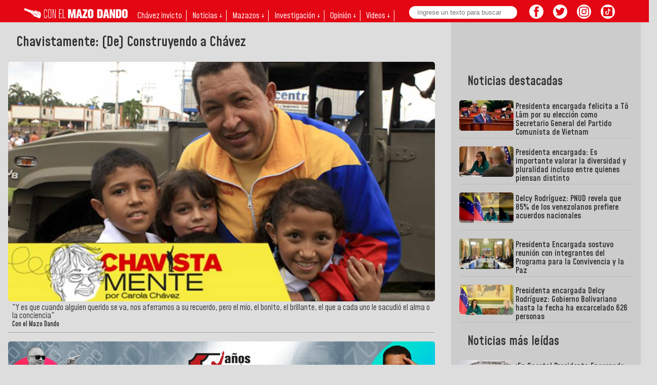

--- FILE ---
content_type: text/html; charset=UTF-8
request_url: https://mazo4f.com/chavistamente-de-construyendo-a-chavez
body_size: 20297
content:
<!doctype html>
<html lang="es" xml:lang="es" xmlns="http://www.w3.org/1999/xhtml">
  <head>
    <meta charset="utf-8">
    <meta name="viewport" content="width=device-width">
    <meta name="description" content="Esta semana celebramos a Chávez en voz alta porque fue su cumpleaños.
 Digo en voz alta porque nosotros celebramos a Chávez todos los días sin hacer mucho a">
    <link rel="preload" as="script" href="https://cdn.ampproject.org/v0.js">
    <link rel="preconnect dns-prefetch" href="https://fonts.gstatic.com/" crossorigin>
    <script async src="https://cdn.ampproject.org/v0.js"></script>
    <!-- Import other AMP Extensions here -->
    <script async custom-element="amp-analytics" src="https://cdn.ampproject.org/v0/amp-analytics-0.1.js"></script>
    <link href="https://fonts.googleapis.com/css?family=Mohave&display=swap" rel="stylesheet">
    <link href="https://fonts.googleapis.com/css?family=Mohave:600&display=swap" rel="stylesheet">

    <script async custom-element="amp-social-share" src="https://cdn.ampproject.org/v0/amp-social-share-0.1.js"></script>
    <script async custom-element="amp-twitter" src="https://cdn.ampproject.org/v0/amp-twitter-0.1.js"></script>
    <script async custom-element="amp-youtube" src="https://cdn.ampproject.org/v0/amp-youtube-0.1.js"></script>
    <script async custom-element="amp-instagram" src="https://cdn.ampproject.org/v0/amp-instagram-0.1.js"></script>
    <script async custom-element="amp-form" src="https://cdn.ampproject.org/v0/amp-form-0.1.js"></script>
    <script async custom-element="amp-mega-menu" src="https://cdn.ampproject.org/v0/amp-mega-menu-0.1.js"></script>
    

    <link rel="amphtml" href="https://amp.mazo4f.com/chavistamente-de-construyendo-a-chavez">

    <link rel="alternate" type="application/atom+xml" title="News" href="https://rss.mazo4f.com/">

    <title>Chavistamente: (De) Construyendo a Chávez</title>

    <style amp-custom>
  body,h1{font-family:'Mohave',sans-serif;background-color: #ddd;color: #333;}
  h1,h2,h3,h4,h5,h6{font-weight:600;padding:0 1rem;}
  figure{margin: 0;}
  figcaption{line-height: 1rem;padding:.25rem .5rem 0 .5rem;}
  h1{font-size: 1.7rem;line-height: 2rem;}
  #newsbody{font-size: 1.1rem;line-height: 1.4rem;overflow-x: hidden;overflow-y: hidden;padding-left: .5rem;padding-right: .5rem;}
  #newsbody img, #newsbody p, #newsbody div, #newsbody span{max-width: 100%;}
  .degrade{background-color: #e30613;border-radius: 0.3rem; }
  header{width: 100%; max-width: 1600px;margin: 0 auto;}
  main{width: 100%; max-width: 1600px;margin: 0 auto;}
  header amp-mega-menu nav{background: #e30613;padding-bottom: .4rem;}
  header amp-mega-menu li{color: #fff;padding-left: .5rem;padding-right: .5rem;font-size: 1rem;}
  header amp-mega-menu li a{color: #fff;}
  header amp-mega-menu li:hover{color: yellow}
  header amp-mega-menu li:hover a{color: yellow}
  header amp-mega-menu li:hover li a{color: #e30613}
  header amp-mega-menu .linea{border-right: 1px solid #fff;}
  header amp-mega-menu li li{text-align: center;padding-top: .3rem;}
  header amp-mega-menu li li a{color: #e30613;}
  header amp-mega-menu fieldset{border: none;padding: 0;}
  header amp-mega-menu input{margin: 0;border: none;border-radius: 20px;padding: 0.3rem;width: 12rem;padding-left: 1rem;position: absolute;top: 0.75rem;}
  header .i-amphtml-mega-menu-content{max-width: 510px;left: 280px;}
  header .i-amphtml-mega-menu-content ul{padding-right: 40px;}
  .contenedor{display: grid;grid-template-columns: 50% 50%;}
  .contenedorg{display: grid;grid-template-columns: 60% 40%;padding-right: 1rem;padding-left: 1rem;padding-bottom: 1rem;}
  .contenedor4{display: grid;grid-template-columns: 25% 25% 25% 25%;}
  .contenedor6{display: grid;grid-template-columns: 16.6% 16.6% 16.6% 16.6% 16.6% 16.6%;}
  .contenedor3{display: grid;grid-template-columns: 33% 33% 34%;}
  .contenedord{display: grid;grid-template-columns: 75% 25%;padding-right: 1rem;padding-left: 1rem;}
  .contenedordb{display: grid;grid-template-columns: 70% 30%;padding-right: 1rem;padding-left: 1rem;}
  .columna{display: contents;}
  .fondoscurito{background-color: #ccc;}
  .fondoscuritocat{background-color: #ccc;padding-left: 1rem; padding-right: 1rem;}
  .pr .figcat{margin-left: 1rem;}
  .pl .figcat{margin-right: 1rem;margin-bottom: 1rem;}
  .pb{margin-bottom: 1rem;}
  .pba{margin-top: 2rem;margin-bottom: 2rem;}
  .pa .figcat{margin: 1rem;}
  .figcat figcaption{font-size: 1.5rem;line-height: 1.6rem;font-weight: 600;padding-top: 0.7rem;color: #333;text-decoration: none;}
  .pr .figcat figcaption, .pl .figcat figcaption{font-size: 1rem;line-height: normal;font-weight: 600;padding-left: 0;padding-right: 0;}
  .pa .figcat figcaption{font-size: 1.2rem;}
  .figcat .date{padding-top: 0; margin-left: -0.5rem;}
  .recordar{padding: .5rem;}
  .recordar figcaption{font-size: 1rem; line-height: 1.1rem;}
  .pr .figcat .date, .pl .figcat .date{padding-top: 0; margin-left: 0;margin-top: -0.2rem;}
  .figcat figcaption small{padding-left: 0.5rem;padding-right: 0.5rem;color: #fff;}
  .barra{margin-top: 1rem;}
  .franjavid{background-color: #fff;margin-bottom: 1rem;}
  .franjavid div, .franjavida div, .tiras div{padding-left: 1rem;padding-right: 1rem;padding-bottom: 1rem;}
  .franjavid h4, .franjavida h4{padding: 0;margin-block-end: 1rem;margin-block-start: 1rem;}
  a{text-decoration: none;}
  .smallnew{border-bottom: 1px solid #bbb;}
  .smallnew amp-img{float: left;}
  .smallnew p{padding: 0.25rem;padding-inline-end: 0.5rem;color: #333; height: 66px; overflow-y: hidden;line-height: 1.1rem;margin-bottom: 0;font-weight: 600;}
  .principal{padding-bottom: 1rem;}
  .notderecha{display: flex; padding-left: 2rem; padding-bottom: 1rem;}
  .notderecha .smallnew{padding-bottom: .5rem;}
  .notderecha .smallnew small{padding-left: 0.5rem;padding-right: 0.5rem;color: #fff;font-size: 1rem;}
  .notderecha .smallnew p{font-size: 1.1rem;margin-top: 0;height: auto;}
  article{padding-right: 2rem;}
  aside{padding-top: 5rem;padding-left: 1rem;padding-right: 1rem;}
  footer{padding: .5rem;margin-top: 2rem; width: 100%; max-width: 1600px;margin: 0 auto;border-radius: 0 !important;}
  footer h2{color: #fff;}
  footer p{color: #eee;font-size: .8rem;padding-left: 1rem;padding-right: 1rem;}
  footer .centro {text-align: center;}
  footer .derecha {text-align: right;}
  footer .derecha span{color: #fff; vertical-align: top; font-size: 0.6rem;}
  footer p strong{font-size: .9rem;}
  footer button{padding: 0.3rem; color: #e30613; text-transform: uppercase; border: none; border-radius: 20px;background-color: #fff;margin-bottom: 1rem;}
  .page{color: #fff;padding: .5rem;margin: 1rem;background-color: #e30613; border: none;border-radius: 40px;font-weight:600;}
  .transparent{border: none;background-color: transparent;}
  .right{float: right;display: block;margin: .5rem .25rem;}
  .logo{margin-top: 0.75rem;margin-left: 0.5rem;}
  amp-social-share, .btnrrss{border-radius: 20px; background-size: 30px;margin: .25rem;}
  amp-social-share[type="twitter"], .btntw, .sustw {background-color: #fff; background-image: url("data:image/svg+xml;charset=utf-8,%3Csvg xmlns='http://www.w3.org/2000/svg' width='400' height='400'%3E%3Cg fill='none' fill-rule='evenodd'%3E%3Cpath d='M0 0h400v400H0z'/%3E%3Cpath fill='%23e30613' fill-rule='nonzero' d='M153.6 301.6c94.4 0 146-78.2 146-146 0-2.2 0-4.4-.2-6.6a104.4 104.4 0 0 0 25.6-26.5 102.4 102.4 0 0 1-29.5 8 51.5 51.5 0 0 0 22.6-28.3 102.8 102.8 0 0 1-32.6 12.4 51.3 51.3 0 0 0-87.4 46.8 145.6 145.6 0 0 1-105.7-53.6 51.3 51.3 0 0 0 15.9 68.5 51 51 0 0 1-23.3-6.4v.6a51.3 51.3 0 0 0 41.1 50.3 51.2 51.2 0 0 1-23.1.9 51.4 51.4 0 0 0 48 35.6 103 103 0 0 1-63.8 22 104.4 104.4 0 0 1-12.2-.7 145.2 145.2 0 0 0 78.6 23'/%3E%3C/g%3E%3C/svg%3E");}
  amp-social-share[type="facebook"], .btnfb, .susfb {background-color: #fff; background-image: url("data:image/svg+xml;charset=utf-8,%3Csvg xmlns='http://www.w3.org/2000/svg' viewBox='0 0 512 512'%3E%3Cpath fill='%23e30613' d='M212 197h-37v60h37v176h70V257h50l5-60h-55v-33c0-14 3-20 17-20h38V83h-49c-52 0-76 23-76 67v47z'/%3E%3C/svg%3E");}
  amp-social-share[type="email"] {background-color: #fff; background-image:url("data:image/svg+xml;charset=utf-8,%3Csvg xmlns='http://www.w3.org/2000/svg' viewBox='0 0 512 512'%3E%3Cpath fill='%23e30613' d='M101 142v229h310V142H101zm275 26-120 91-120-91h240zm-248 26 64 49-64 64V194zm0 150 85-85 43 33 43-33 85 85H128zm256-36-64-65 64-49v114z'/%3E%3C/svg%3E");}
  amp-social-share[type="system"] {background-color: #fff; background-image: url("data:image/svg+xml,%3Csvg xmlns='http://www.w3.org/2000/svg' width='24' height='24' fill='%23e30613'%3E%3Cpath fill='none' d='M0 0h24v24H0z'/%3E%3Cpath d='M18 16.08c-.76 0-1.44.3-1.96.77L8.91 12.7c.05-.23.09-.46.09-.7s-.04-.47-.09-.7l7.05-4.11A2.99 2.99 0 0 0 21 5a3 3 0 1 0-5.91.7L8.04 9.81A2.99 2.99 0 0 0 3 12a3 3 0 0 0 5.04 2.19l7.12 4.16A2.92 2.92 0 1 0 18 16.08z'/%3E%3C/svg%3E");}
  amp-social-share[type="linkedin"] {background-color: #fff; background-image:url("data:image/svg+xml;charset=utf-8,%3Csvg xmlns='http://www.w3.org/2000/svg' viewBox='0 0 512 512'%3E%3Cpath fill='%23e30613' d='M186.4 142.4c0 19-15.3 34.5-34.2 34.5-18.9 0-34.2-15.4-34.2-34.5 0-19 15.3-34.5 34.2-34.5 18.9 0 34.2 15.5 34.2 34.5zm-5 58.9h-57.8v186.8h57.8V201.3zm92.4 0h-55.4v186.8h55.4v-98c0-26.3 12.1-41.9 35.2-41.9 21.3 0 31.5 15 31.5 41.9v98H398V269.8c0-50-28.3-74.2-68-74.2-39.6 0-56.3 30.9-56.3 30.9v-25.2h.1z'/%3E%3C/svg%3E");}
  amp-social-share[type="pinterest"] {background-color: #fff; background-image:url("data:image/svg+xml;charset=utf-8,%3Csvg xmlns='http://www.w3.org/2000/svg' viewBox='0 0 512 512'%3E%3Cpath fill='%23e30613' d='M267 77c-101 0-151 71-151 131 0 36 14 69 43 81 5 2 9 0 11-6l4-16c1-6 1-8-3-12-8-10-14-23-14-42 0-53 40-101 104-101 57 0 88 35 88 81 0 61-27 112-67 112-22 0-39-18-33-40 6-27 18-56 18-75 0-17-9-32-28-32-23 0-41 24-41 55 0 20 7 33 7 33l-27 115c-9 34-2 76-1 80 0 3 4 3 5 1 2-2 29-35 38-69l15-58c7 14 29 27 51 27 68 0 114-62 114-145 0-62-53-120-133-120z'/%3E%3C/svg%3E");}
  amp-social-share[type="whatsapp"] {background-color: #fff; background-image:url("data:image/svg+xml;charset=utf-8,%3Csvg xmlns='http://www.w3.org/2000/svg' width='46' height='46'%3E%3Cpath fill='%23e30613' d='M35.4 10.4a18.27 18.27 0 0 0-31.2 13c0 3.2.9 6.3 2.4 9.1L4 42l9.7-2.5c2.7 1.5 5.7 2.2 8.7 2.2a18.4 18.4 0 0 0 13-31.3zM22.5 38.6c-2.7 0-5.4-.7-7.7-2.1l-.6-.3-5.8 1.5L9.9 32l-.4-.6c-4.4-7.1-2.3-16.5 4.9-20.9 7.2-4.4 16.5-2.3 20.9 4.9 4.4 7.2 2.3 16.5-4.9 20.9-2.3 1.5-5.1 2.3-7.9 2.3zm8.8-11.1-1.1-.5s-1.6-.7-2.6-1.2c-.1 0-.2-.1-.3-.1-.3 0-.5.1-.7.2l-1.5 1.7c-.1.2-.3.3-.5.3h-.1c-.1 0-.3-.1-.4-.2l-.5-.2c-1.1-.5-2.1-1.1-2.9-1.9-.2-.2-.5-.4-.7-.6-.7-.7-1.4-1.5-1.9-2.4l-.1-.2c-.1-.1-.1-.2-.2-.4 0-.2 0-.4.1-.5 0 0 .4-.5.7-.8.2-.2.3-.5.5-.7.2-.3.3-.7.2-1-.1-.5-1.3-3.2-1.6-3.8-.2-.3-.4-.4-.7-.5h-1.1c-.2 0-.4.1-.6.1l-.1.1c-.2.1-.4.3-.6.4-.2.2-.3.4-.5.6a5.1 5.1 0 0 0-.6 5.4l.1.3c.9 1.9 2.1 3.6 3.7 5.1l.4.4c.3.3.6.5.8.8 2.1 1.8 4.5 3.1 7.2 3.8.3.1.7.1 1 .2h1c.5 0 1.1-.2 1.5-.4.3-.2.5-.2.7-.4l.2-.2c.2-.2.4-.3.6-.5.2-.2.4-.4.5-.6.2-.4.3-.9.4-1.4v-.7s-.1-.1-.3-.2z'/%3E%3C/svg%3E");}
  amp-social-share[type="line"] {background-color: #fff; background-image:url("data:image/svg+xml;charset=utf-8,%3Csvg xmlns='http://www.w3.org/2000/svg' viewBox='0 0 512 512'%3E%3Cpath fill='%23e30613' d='M443 233c0-84-84-152-188-152S67 149 67 233c0 76 67 139 157 151 7 1 15 4 17 9s1 12 1 17l-3 16c-1 5-4 19 16 10s108-63 148-109c27-30 40-60 40-94zm-254 45a4 4 0 0 1-4 4h-53a4 4 0 0 1-2-1 4 4 0 0 1-1-3v-82a4 4 0 0 1 4-3h13a4 4 0 0 1 3 3v65h36a4 4 0 0 1 4 4zm32 0a4 4 0 0 1-4 4h-13a4 4 0 0 1-4-4v-82a4 4 0 0 1 4-3h13a4 4 0 0 1 4 3zm90 0a4 4 0 0 1-3 4h-13a4 4 0 0 1-1 0h-1v-1a3 3 0 0 1-1-1l-38-50v48a4 4 0 0 1-4 4h-13a4 4 0 0 1-4-4v-82a4 4 0 0 1 4-3h16v1l38 51v-49a4 4 0 0 1 4-3h13a4 4 0 0 1 3 3zm73-69a4 4 0 0 1-3 4h-36v14h36a4 4 0 0 1 3 4v13a4 4 0 0 1-3 4h-36v13h36a4 4 0 0 1 3 4v13a4 4 0 0 1-3 4h-53a4 4 0 0 1-3-1 4 4 0 0 1-1-3v-82a4 4 0 0 1 1-2 4 4 0 0 1 3-1h53a4 4 0 0 1 3 3z' data-name='レイヤー 1'/%3E%3C/svg%3E");}
  amp-social-share[type='telegram'], .btntele, .sustele{background-color: #fff; background-image: url("data:image/svg+xml,%3Csvg xmlns='http://www.w3.org/2000/svg' xmlns:xlink='http://www.w3.org/1999/xlink' viewBox='0 0 400 400' version='1.1' id='svg853' width='400' height='400'%3E%3Cmetadata id='metadata857'%3E%3C/metadata%3E%3Cdefs id='defs843'%3E%3ClinearGradient id='a' x1='0.667' x2='0.417' y1='0.167' y2='0.75'%3E%3Cstop offset='0' stop-color='%2337aee2' id='stop833' /%3E%3Cstop offset='1' stop-color='%231e96c8' id='stop835' /%3E%3C/linearGradient%3E%3ClinearGradient id='b' x1='123.67709' x2='146.50331' y1='131.03925' y2='174.66003' gradientTransform='matrix(2.6776221,0,0,2.2592436,-79.960509,-113.0596)' gradientUnits='userSpaceOnUse' xlink:href='%23a'%3E%3Cstop offset='0' stop-color='%23eff7fc' id='stop838' /%3E%3Cstop offset='1' stop-color='%23e30613' id='stop840' /%3E%3C/linearGradient%3E%3C/defs%3E%3Cpath fill='%23c8daea' d='m 160.35942,318.64499 c -9.53432,0 -7.91339,-3.62138 -11.20185,-12.75378 L 121.12352,213.07965 336.921,84.291072' id='path847' style='stroke-width:2.45955;fill:%23fff;fill-opacity:1' /%3E%3Cpath fill='%23a9c9dd' d='m 160.35942,318.64499 c 7.35674,0 10.60596,-3.38456 14.71347,-7.40065 l 39.2359,-38.37977 -48.94188,-29.68894' id='path849' style='stroke-width:2.45955;fill:%23e30613;fill-opacity:1' /%3E%3Cpath fill='url(%23b)' d='m 165.362,243.18303 118.59053,88.13928 c 13.53394,7.51166 23.29877,3.62138 26.67061,-12.63784 L 358.89557,89.84896 C 363.83684,69.916542 351.34265,60.872948 338.3948,66.786067 L 54.939897,176.73753 c -19.348207,7.80768 -19.232952,18.6669 -3.526327,23.50446 l 72.74092,22.84088 168.40297,-106.87773 c 7.95017,-4.84989 15.24805,-2.24486 9.25967,3.10334' id='path851' style='fill:%23e30613;stroke-width:2.45955;fill-opacity:1' /%3E%3C/svg%3E");}

  amp-social-share[type='threads'], .btnthreads, .susthreads{background-color: #fff; background-image: url("data:image/svg+xml,%3Csvg aria-label='Threads' viewBox='0 0 192 192' xmlns='http://www.w3.org/2000/svg'%3E%3Cpath fill='%23e30613' d='M141.537 88.9883C140.71 88.5919 139.87 88.2104 139.019 87.8451C137.537 60.5382 122.616 44.905 97.5619 44.745C97.4484 44.7443 97.3355 44.7443 97.222 44.7443C82.2364 44.7443 69.7731 51.1409 62.102 62.7807L75.881 72.2328C81.6116 63.5383 90.6052 61.6848 97.2286 61.6848C97.3051 61.6848 97.3819 61.6848 97.4576 61.6855C105.707 61.7381 111.932 64.1366 115.961 68.814C118.893 72.2193 120.854 76.925 121.825 82.8638C114.511 81.6207 106.601 81.2385 98.145 81.7233C74.3247 83.0954 59.0111 96.9879 60.0396 116.292C60.5615 126.084 65.4397 134.508 73.775 140.011C80.8224 144.663 89.899 146.938 99.3323 146.423C111.79 145.74 121.563 140.987 128.381 132.296C133.559 125.696 136.834 117.143 138.28 106.366C144.217 109.949 148.617 114.664 151.047 120.332C155.179 129.967 155.42 145.8 142.501 158.708C131.182 170.016 117.576 174.908 97.0135 175.059C74.2042 174.89 56.9538 167.575 45.7381 153.317C35.2355 139.966 29.8077 120.682 29.6052 96C29.8077 71.3178 35.2355 52.0336 45.7381 38.6827C56.9538 24.4249 74.2039 17.11 97.0132 16.9405C119.988 17.1113 137.539 24.4614 149.184 38.788C154.894 45.8136 159.199 54.6488 162.037 64.9503L178.184 60.6422C174.744 47.9622 169.331 37.0357 161.965 27.974C147.036 9.60668 125.202 0.195148 97.0695 0H96.9569C68.8816 0.19447 47.2921 9.6418 32.7883 28.0793C19.8819 44.4864 13.2244 67.3157 13.0007 95.9325L13 96L13.0007 96.0675C13.2244 124.684 19.8819 147.514 32.7883 163.921C47.2921 182.358 68.8816 191.806 96.9569 192H97.0695C122.03 191.827 139.624 185.292 154.118 170.811C173.081 151.866 172.51 128.119 166.26 113.541C161.776 103.087 153.227 94.5962 141.537 88.9883ZM98.4405 129.507C88.0005 130.095 77.1544 125.409 76.6196 115.372C76.2232 107.93 81.9158 99.626 99.0812 98.6368C101.047 98.5234 102.976 98.468 104.871 98.468C111.106 98.468 116.939 99.0737 122.242 100.233C120.264 124.935 108.662 128.946 98.4405 129.507Z'%3E%3C/path%3E%3C/svg%3E%0A");}

  .sustodos{height: 40px; width: 40px; border: none; cursor: pointer; margin: 0;background-position: center;background-repeat: no-repeat;border-radius: 20px;margin-right: 0.5rem;}
  .sustele{background-size: 80%;}
  .susfb{background-size: 80%;}
  .sustw{background-size: 80%;}
  .susthreads{background-size: 80%;}
  .primerorrss{padding-left: 13rem;}
  .btnrrss{height: 28px; width: 28px; border: none; cursor: pointer; margin: 0;background-position: center;background-repeat: no-repeat;}
  .btnig, .susig {background-color: #fff;background-size: 70%; background-image: url("data:image/svg+xml,%3Csvg xmlns='http://www.w3.org/2000/svg' viewBox='0 0 2476 2476' width='2500' height='2500'%3E%3Cpath d='M825.4 1238c0-227.9 184.7-412.7 412.6-412.7 227.9 0 412.7 184.8 412.7 412.7 0 227.9-184.8 412.7-412.7 412.7-227.9 0-412.6-184.8-412.6-412.7m-223.1 0c0 351.1 284.6 635.7 635.7 635.7s635.7-284.6 635.7-635.7-284.6-635.7-635.7-635.7S602.3 886.9 602.3 1238m1148-660.9c0 82 66.5 148.6 148.6 148.6 82 0 148.6-66.6 148.6-148.6s-66.5-148.5-148.6-148.5-148.6 66.5-148.6 148.5M737.8 2245.7c-120.7-5.5-186.3-25.6-229.9-42.6-57.8-22.5-99-49.3-142.4-92.6-43.3-43.3-70.2-84.5-92.6-142.3-17-43.6-37.1-109.2-42.6-229.9-6-130.5-7.2-169.7-7.2-500.3s1.3-369.7 7.2-500.3c5.5-120.7 25.7-186.2 42.6-229.9 22.5-57.8 49.3-99 92.6-142.4 43.3-43.3 84.5-70.2 142.4-92.6 43.6-17 109.2-37.1 229.9-42.6 130.5-6 169.7-7.2 500.2-7.2 330.6 0 369.7 1.3 500.3 7.2 120.7 5.5 186.2 25.7 229.9 42.6 57.8 22.4 99 49.3 142.4 92.6 43.3 43.3 70.1 84.6 92.6 142.4 17 43.6 37.1 109.2 42.6 229.9 6 130.6 7.2 169.7 7.2 500.3 0 330.5-1.2 369.7-7.2 500.3-5.5 120.7-25.7 186.3-42.6 229.9-22.5 57.8-49.3 99-92.6 142.3-43.3 43.3-84.6 70.1-142.4 92.6-43.6 17-109.2 37.1-229.9 42.6-130.5 6-169.7 7.2-500.3 7.2-330.5 0-369.7-1.2-500.2-7.2M727.6 7.5c-131.8 6-221.8 26.9-300.5 57.5-81.4 31.6-150.4 74-219.3 142.8C139 276.6 96.6 345.6 65 427.1 34.4 505.8 13.5 595.8 7.5 727.6 1.4 859.6 0 901.8 0 1238s1.4 378.4 7.5 510.4c6 131.8 26.9 221.8 57.5 300.5 31.6 81.4 73.9 150.5 142.8 219.3 68.8 68.8 137.8 111.1 219.3 142.8 78.8 30.6 168.7 51.5 300.5 57.5 132.1 6 174.2 7.5 510.4 7.5 336.3 0 378.4-1.4 510.4-7.5 131.8-6 221.8-26.9 300.5-57.5 81.4-31.7 150.4-74 219.3-142.8 68.8-68.8 111.1-137.9 142.8-219.3 30.6-78.7 51.6-168.7 57.5-300.5 6-132.1 7.4-174.2 7.4-510.4s-1.4-378.4-7.4-510.4c-6-131.8-26.9-221.8-57.5-300.5-31.7-81.4-74-150.4-142.8-219.3C2199.4 139 2130.3 96.6 2049 65c-78.8-30.6-168.8-51.6-300.5-57.5-132-6-174.2-7.5-510.4-7.5-336.3 0-378.4 1.4-510.5 7.5' style='fill:%23e30613'/%3E%3C/svg%3E");}
  .btntt, .sustt{background-color: #fff;background-size: 65%; background-image: url("data:image/svg+xml,%3Csvg viewBox='4 4 42 42' xmlns='http://www.w3.org/2000/svg' width='2500' height='2500'%3E%3Cpath d='M41 4H9C6.243 4 4 6.243 4 9v32c0 2.757 2.243 5 5 5h32c2.757 0 5-2.243 5-5V9c0-2.757-2.243-5-5-5m-3.994 18.323a7.482 7.482 0 0 1-.69.035 7.492 7.492 0 0 1-6.269-3.388v11.537a8.527 8.527 0 1 1-8.527-8.527c.178 0 .352.016.527.027v4.202c-.175-.021-.347-.053-.527-.053a4.351 4.351 0 1 0 0 8.704c2.404 0 4.527-1.894 4.527-4.298l.042-19.594h4.02a7.488 7.488 0 0 0 6.901 6.685v4.67' style='fill:%23e30613'/%3E%3C/svg%3E");}
  .btnyout{background-size: 30%; padding: 1rem; margin-bottom: 1rem !important; padding-left: 12rem;font-size: 1.2rem;font-weight: 600;border-radius: 20px; background-color: #fff;border: none; cursor: pointer; margin: 0;background-position: 5% 50%;background-repeat: no-repeat;background-image: url("data:image/svg+xml,%3Csvg height='560' viewBox='.628 .653 762.744 170.273' width='2500' xmlns='http://www.w3.org/2000/svg'%3E%3Cg fill='none' fill-rule='evenodd'%3E%3Cpath d='m238.816 27.239c-2.786-10.449-11.029-18.691-21.516-21.516-18.962-5.07-95.043-5.07-95.043-5.07s-76.042 0-95.043 5.07c-10.448 2.786-18.691 11.029-21.516 21.516-5.07 18.962-5.07 58.55-5.07 58.55s0 39.589 5.07 58.551c2.786 10.449 11.029 18.691 21.516 21.516 19.001 5.07 95.043 5.07 95.043 5.07s76.081 0 95.043-5.07c10.449-2.786 18.691-11.029 21.516-21.516 5.07-18.962 5.07-58.55 5.07-58.55s0-39.589-5.07-58.551z' fill='%23f00'/%3E%3Cpath d='m97.955 122.282 63.194-36.493-63.194-36.492z' fill='%23fff'/%3E%3Cg fill='%23282828'%3E%3Cpath d='m353.712 155.562c-4.799-3.25-8.243-8.281-10.255-15.13-2.013-6.85-3.058-15.944-3.058-27.322v-15.479c0-11.493 1.161-20.703 3.483-27.67 2.322-6.965 5.96-12.034 10.874-15.208 4.915-3.173 11.378-4.798 19.388-4.798 7.895 0 14.203 1.625 18.962 4.876 4.76 3.25 8.243 8.32 10.449 15.208 2.206 6.889 3.29 16.099 3.29 27.553v15.48c0 11.377-1.084 20.51-3.213 27.398-2.128 6.888-5.61 11.958-10.448 15.131-4.799 3.173-11.339 4.8-19.582 4.8-8.436.037-15.092-1.588-19.89-4.839zm26.972-16.717c1.316-3.483 2.013-9.172 2.013-17.027v-33.242c0-7.663-.658-13.235-2.013-16.795-1.315-3.522-3.676-5.302-7.043-5.302-3.25 0-5.534 1.78-6.888 5.302-1.316 3.521-2.012 9.132-2.012 16.795v33.242c0 7.894.619 13.583 1.896 17.027 1.277 3.483 3.599 5.224 6.966 5.224 3.405 0 5.727-1.741 7.081-5.224zm342.48-25.464v5.38c0 6.849.194 11.957.62 15.401.386 3.406 1.238 5.921 2.515 7.47 1.277 1.547 3.25 2.36 5.92 2.36 3.6 0 6.076-1.393 7.392-4.18 1.316-2.786 2.05-7.43 2.167-13.931l20.703 1.2c.117.928.155 2.205.155 3.83 0 9.869-2.709 17.221-8.088 22.097s-13.002 7.314-22.87 7.314c-11.842 0-20.123-3.715-24.883-11.145s-7.12-18.885-7.12-34.441v-18.614c0-16.021 2.476-27.67 7.39-35.06 4.915-7.353 13.351-11.03 25.31-11.03 8.242 0 14.55 1.51 18.961 4.528 4.412 3.018 7.508 7.7 9.327 14.086 1.78 6.385 2.709 15.209 2.709 26.431v18.266h-40.208zm3.057-44.89c-1.2 1.51-2.012 3.986-2.438 7.392-.426 3.405-.619 8.63-.619 15.556v7.663h17.569v-7.663c0-6.85-.232-12.035-.697-15.556-.464-3.522-1.315-6.037-2.515-7.469s-3.096-2.167-5.65-2.167c-2.554-.039-4.45.735-5.65 2.244zm-430.944 42.878-27.32-98.642h23.837l9.559 44.697c2.438 11.029 4.218 20.394 5.379 28.172h.696c.813-5.573 2.593-14.899 5.38-28.018l9.906-44.89h23.838l-27.63 98.681v47.328h-23.645zm189.08-59.324v106.613h-18.769l-2.09-13.041h-.503c-5.108 9.868-12.77 14.783-22.948 14.783-7.081 0-12.306-2.322-15.672-6.966-3.367-4.644-5.031-11.88-5.031-21.748v-79.641h23.993v78.286c0 4.76.503 8.166 1.548 10.178s2.786 3.057 5.224 3.057c2.09 0 4.102-.62 5.998-1.896 1.896-1.277 3.328-2.903 4.257-4.876v-84.75zm123.138 0v106.613h-18.769l-2.09-13.041h-.503c-5.108 9.868-12.77 14.783-22.948 14.783-7.081 0-12.306-2.322-15.672-6.966-3.367-4.644-5.031-11.88-5.031-21.748v-79.641h23.993v78.286c0 4.76.503 8.166 1.548 10.178 1.044 2.012 2.786 3.057 5.224 3.057 2.09 0 4.102-.62 5.998-1.896 1.896-1.277 3.328-2.903 4.257-4.876v-84.75z'/%3E%3Cpath d='m549.602 32.038h-23.838v126.62h-23.49v-126.62h-23.838v-19.31h71.127v19.31zm137.34 37.072c-1.47-6.733-3.792-11.609-7.043-14.627-3.25-3.019-7.7-4.528-13.39-4.528-4.41 0-8.513 1.238-12.344 3.754-3.831 2.476-6.772 5.766-8.862 9.829h-.193v-56.19h-23.142v151.349h19.813l2.438-10.1h.504c1.857 3.599 4.643 6.424 8.358 8.513 3.715 2.09 7.818 3.135 12.345 3.135 8.127 0 14.086-3.754 17.918-11.223 3.83-7.468 5.727-19.155 5.727-35.06v-16.873c.039-11.919-.697-21.245-2.129-27.978zm-22.019 43.497c0 7.779-.31 13.854-.967 18.266-.62 4.412-1.703 7.546-3.212 9.404-1.51 1.857-3.522 2.786-6.076 2.786-1.974 0-3.792-.464-5.495-1.393-1.664-.929-3.057-2.322-4.102-4.18v-60.562c.813-2.903 2.206-5.263 4.18-7.12 1.973-1.858 4.101-2.787 6.423-2.787 2.438 0 4.334.967 5.65 2.863 1.316 1.897 2.245 5.147 2.786 9.636.504 4.528.774 10.952.774 19.31v13.777z'/%3E%3C/g%3E%3C/g%3E%3C/svg%3E");}
  .susyout{background-size: 80%; background-color: #fff;background-image: url("data:image/svg+xml,%3Csvg width='159' height='110' xmlns='http://www.w3.org/2000/svg'%3E%3Cpath d='m154 17.5c-1.82-6.73-7.07-12-13.8-13.8-9.04-3.49-96.6-5.2-122 0.1-6.73 1.82-12 7.07-13.8 13.8-4.08 17.9-4.39 56.6 0.1 74.9 1.82 6.73 7.07 12 13.8 13.8 17.9 4.12 103 4.7 122 0 6.73-1.82 12-7.07 13.8-13.8 4.35-19.5 4.66-55.8-0.1-75z' fill='%23e30613'/%3E%3Cpath d='m105 55-40.8-23.4v46.8z' fill='%23fff'/%3E%3C/svg%3E%0A");}
  .sustwitch{background-size: 65%; background-color: #fff;  background-image: url("data:image/svg+xml,%3Csvg width='256px' height='268px' viewBox='0 0 256 268' version='1.1' xmlns='http://www.w3.org/2000/svg' xmlns:xlink='http://www.w3.org/1999/xlink' preserveAspectRatio='xMidYMid'%3E%3Cpath d='M17.4579119,0 L0,46.5559188 L0,232.757287 L63.9826001,232.757287 L63.9826001,267.690956 L98.9144853,267.690956 L133.811571,232.757287 L186.171922,232.757287 L256,162.954193 L256,0 L17.4579119,0 Z M40.7166868,23.2632364 L232.73141,23.2632364 L232.73141,151.29179 L191.992415,192.033461 L128,192.033461 L93.11273,226.918947 L93.11273,192.033461 L40.7166868,192.033461 L40.7166868,23.2632364 Z M104.724985,139.668381 L127.999822,139.668381 L127.999822,69.843872 L104.724985,69.843872 L104.724985,139.668381 Z M168.721862,139.668381 L191.992237,139.668381 L191.992237,69.843872 L168.721862,69.843872 L168.721862,139.668381 Z' fill='%23e30613'%3E%3C/path%3E%3C/svg%3E");}
  .linkyout{padding-left: 2rem;}
  .btntele{background-size: 25%; padding: 1rem; margin-bottom: 2rem !important; margin-top: 2rem !important; padding-left: 5.5rem;font-size: 1.2rem;font-weight: 600;border-radius: 20px; border: none; cursor: pointer; margin: 0;background-position: 5% 50%;background-repeat: no-repeat;}
  .linktele{padding-left: 2rem;}
  form{margin-left: 1rem;margin-right: 1rem;}
  form input{margin-top: 1rem;}
  .ampimgcontainer{position: relative;width: 100vw;height: 100vw; max-width: 100%;}
  .ampimgcontainer amp-img.contain img {object-fit: contain;}
  amp-img, amp-youtube{border-radius: .3rem;}
  .barras amp-img{border-radius: 0;}
  .linksnoticias{padding-left: 1rem;padding-bottom: 1rem;font-weight: 600;font-size: 1.1rem;}
  .linksnoticias span{color: #e30613;}
  .periodico{margin-top: 2rem;}
  @media (prefers-color-scheme: dark) {
    body{background:  #222;}
    main{background:  #222; color: #ccc;}
    main h1{background:  #222; color: #ccc;}
    .figcat figcaption{color: #ccc;}
    .smallnew p{color: #ccc;}
    .fondoscurito, .fondoscuritocat{background-color: #333;}
    .franjavid .figcat figcaption{color: #333}
  }
  .rumble{max-width: 100% !important;}
</style>

<style amp-boilerplate>body{-webkit-animation:-amp-start 8s steps(1,end) 0s 1 normal both;-moz-animation:-amp-start 8s steps(1,end) 0s 1 normal both;-ms-animation:-amp-start 8s steps(1,end) 0s 1 normal both;animation:-amp-start 8s steps(1,end) 0s 1 normal both}@-webkit-keyframes -amp-start{from{visibility:hidden}to{visibility:visible}}@-moz-keyframes -amp-start{from{visibility:hidden}to{visibility:visible}}@-ms-keyframes -amp-start{from{visibility:hidden}to{visibility:visible}}@-o-keyframes -amp-start{from{visibility:hidden}to{visibility:visible}}@keyframes  -amp-start{from{visibility:hidden}to{visibility:visible}}</style><noscript><style amp-boilerplate>body{-webkit-animation:none;-moz-animation:none;-ms-animation:none;animation:none}</style></noscript>
    <!-- Iconos para todo -->
    <link rel="apple-touch-icon-precomposed" sizes="57x57" href="/favico/apple-touch-icon-57x57.png" />
    <link rel="apple-touch-icon-precomposed" sizes="114x114" href="/favico/apple-touch-icon-114x114.png" />
    <link rel="apple-touch-icon-precomposed" sizes="72x72" href="/favico/apple-touch-icon-72x72.png" />
    <link rel="apple-touch-icon-precomposed" sizes="144x144" href="/favico/apple-touch-icon-144x144.png" />
    <link rel="apple-touch-icon-precomposed" sizes="60x60" href="/favico/apple-touch-icon-60x60.png" />
    <link rel="apple-touch-icon-precomposed" sizes="120x120" href="/favico/apple-touch-icon-120x120.png" />
    <link rel="apple-touch-icon-precomposed" sizes="76x76" href="/favico/apple-touch-icon-76x76.png" />
    <link rel="apple-touch-icon-precomposed" sizes="152x152" href="/favico/apple-touch-icon-152x152.png" />
    <link rel="icon" type="image/png" href="/favico/favicon-196x196.png" sizes="196x196" />
    <link rel="icon" type="image/png" href="/favico/favicon-96x96.png" sizes="96x96" />
    <link rel="icon" type="image/png" href="/favico/favicon-32x32.png" sizes="32x32" />
    <link rel="icon" type="image/png" href="/favico/favicon-16x16.png" sizes="16x16" />
    <link rel="icon" type="image/png" href="/favico/favicon-128.png" sizes="128x128" />
    <meta name="application-name" content="ConElMazoDando"/>
    <meta name="msapplication-TileColor" content="#FFFFFF" />
    <meta name="msapplication-TileImage" content="/favico/mstile-144x144.png" />
    <meta name="msapplication-square70x70logo" content="/favico/mstile-70x70.png" />
    <meta name="msapplication-square150x150logo" content="/favico/mstile-150x150.png" />
    <meta name="msapplication-wide310x150logo" content="/favico/mstile-310x150.png" />
    <meta name="msapplication-square310x310logo" content="/favico/mstile-310x310.png" />
    <link rel="icon" href="/favicon.ico">    <meta name="twitter:card" content="summary_large_image" />
<html prefix="og: https://ogp.me/ns#">
<meta property="tg:site_verification">
<!-- esperando por tener la cuenta de TW y ponerla aquí abajo -->
<meta name="twitter:site" content="Con El Mazo Dando / Mazo4F" />
<meta name="twitter:creator" content="Diosdado Cabello R." />
<meta name="twitter:description" content="Chavistamente: (De) Construyendo a Chávez">

<meta property="og:url" content="https://amp.mazo4f.com/chavistamente-de-construyendo-a-chavez" />
<meta property="og:title" content="Chavistamente: (De) Construyendo a Chávez" />
<meta property="og:description" content="Esta semana celebramos a Chávez en voz alta porque fue su cumpleaños.
 Digo en voz alta porque nosotros celebramos a Chávez todos los días sin hacer mucho alboroto.
 En silencio pero en voz alta, cada quién lo celebra a su a su modo.
 Cada uno con un recu" />
<meta property="og:image" content=" https://estatico.mazo4f.com/1596040959987222835xg.jpg " />
<meta property="og:site_name" content="Con El Mazo Dando / Mazo4F" />
<meta property="og:type" content="article" />
<meta name="author" content="Editor de Con El Mazo Dando" />
<meta name="image" content=" https://estatico.mazo4f.com/1596040959987222835g.jpg " />
<meta name="telegram:channel" content="@mazo4f"/>
<script type="application/ld+json">
    {
      "@context": "http://schema.org",
      "@type": "NewsArticle",
      "mainEntityOfPage": {
        "@type": "WebPage",
        "@id": "https://amp.mazo4f.com/chavistamente-de-construyendo-a-chavez"
      },
      "headline": "Chavistamente: (De) Construyendo a Chávez",
      "image": [
        " https://estatico.mazo4f.com/1596040959987222835g.jpg "
      ],
      "datePublished": "2020-07-29T12:38:00-04:00",
      "dateModified": "2020-07-29T17:13:00-04:00",
      "author": {
        "@type": "Person",
        "name": "Editor de Con El Mazo Dando"
      },
      "publisher": {
        "@type": "Organization",
        "name": "CEMD/Mazo4F",
        "logo": {
          "@type": "ImageObject",
          "url": "https://amp.mazo4f.com/img/logo.png"
        }
      },
      "description": "Esta semana celebramos a Chávez en voz alta porque fue su cumpleaños.
 Digo en voz alta porque nosotros celebramos a Chávez todos los días sin hacer mucho alboroto.
 En silencio pero en voz alta, cada quién lo celebra a su a "
    }
</script>
    <!-- Clarity tracking code for https://mazo4f.com -->
<script>
    (function(c,l,a,r,i,t,y){
        c[a]=c[a]||function(){(c[a].q=c[a].q||[]).push(arguments)};
        t=l.createElement(r);t.async=1;t.src="https://www.clarity.ms/tag/"+i+"?ref=bwt";
        y=l.getElementsByTagName(r)[0];y.parentNode.insertBefore(t,y);
    })(window, document, "clarity", "script", "b9vl6mt3zn");
</script>

    <!-- Global site tag (gtag.js) - Google Analytics -->
    <script>document.title = 'Chavistamente: (De) Construyendo a Chávez';</script>
        <script async src="https://www.googletagmanager.com/gtag/js?id=G-4SR1K6ECPD"></script>
        <script>
            window.dataLayer = window.dataLayer || [];
            function gtag(){dataLayer.push(arguments);}
            gtag('js', new Date());
            gtag('config', 'G-5R6DG5SLFB');
            gtag('config', 'G-4SR1K6ECPD');

            gtag('event', 'la_url_que_vale', { send_to: 'G-5R6DG5SLFB' });

            gtag('event', 'la_url_que_vale', { send_to: 'G-4SR1K6ECPD' });
            gtag('event', 'mazo4f_com', { send_to: 'G-4SR1K6ECPD' });

        </script>

    


  </head>
  <body>
    <header id="top">
      <amp-mega-menu height="44.4" layout="fixed-height">
        <nav>
          <ul>
            <li>
              <a href="/" title="Inicio"><svg
   version="1.1"
   id="Capa_1"
   x="0px"
   y="0px"
   viewBox="0 0 204 20"
   xml:space="preserve"
   width="204"
   height="20"
   xmlns="http://www.w3.org/2000/svg"
   xmlns:svg="http://www.w3.org/2000/svg"
   style="margin-top: 1rem;">
<defs id="defs99"/>
<style
   type="text/css"
   id="style60">
	.st0{fill:#E30613;}
	.st1{fill:#FFFFFF;}
</style>

<path
   class="st1"
   d="M 30.37676,7.5883343 C 28.234145,6.3831129 28.621789,6.9117187 27.138168,6.746089 25.404341,6.5522668 25.820178,5.5972522 24.241408,4.9347328 c -1.08188,-0.4228847 -2.628933,-0.088101 -3.739005,0.1691539 -0.260779,0.059909 -0.257255,0.4264087 0.007,0.4792693 4.070265,0.8422453 5.656083,1.254558 8.96868,4.1301739 0.341831,0.2995431 0.211442,0.5567981 -0.119818,0.3206871 C 23.166576,5.3858098 22.377191,7.0033438 16.439186,4.7514829 16.3828,4.7303385 16.333465,4.6845261 16.305272,4.6316654 15.797811,3.690747 15.022522,3.8704731 14.155608,4.3567905 12.915146,4.8959684 11.65354,3.4934007 10.423651,3.3418671 7.6995685,2.795641 3.9394187,1.5199388 1.4725913,0.06098667 -0.18723108,-0.60505672 -0.76869753,4.3920308 1.4620192,4.9453049 1.7192741,5.2730406 2.1562549,5.3717137 2.43113,5.0686463 4.3975439,4.5506125 6.5366355,6.4500697 7.9251069,7.7328199 c 0.7929088,0.6413751 1.8325004,0.00353 2.6500771,0.6026107 3.161063,1.5435291 4.951276,4.6587794 8.034809,6.3538424 0.803482,0.581467 -0.05991,2.53026 1.931174,1.797259 0.888058,-0.232586 1.621058,1.282752 2.829804,1.099501 2.942572,0.01762 2.998956,2.287102 6.050775,2.413967 0.02819,0 0.05638,0 0.08106,-0.007 3.827106,-0.859865 4.567155,-10.3324823 0.873961,-12.4046173 z M 0.96512968,3.1832853 C 1.2082885,2.6617276 1.4584952,2.1260735 1.6946059,1.6150879 1.9095723,2.0767371 1.440875,3.0951843 0.96512968,3.1832853 Z M 12.788281,5.1532233 c 0.007,-0.021144 0.0141,-0.042289 0.02115,-0.063433 1.864217,0.6448991 4.101982,0.6096588 5.666655,1.8536446 0.877487,0.990255 1.825453,0.9303463 2.935524,0.359452 -0.461648,0.71538 -1.427234,1.0677838 -2.132042,0.8563415 -0.03876,-0.010569 -0.074,-0.03524 -0.10572,-0.066956 C 17.447061,6.3690168 14.944992,6.1152859 12.788281,5.1532233 Z m 11.685714,9.2823187 c -3.242116,-3.471178 -6.27279,-2.762847 -8.327305,-3.090582 -0.489841,-0.07753 -0.373548,-0.803481 0.116294,-0.743572 2.177855,0.274875 4.292279,0.807005 6.52652,0.835197 0.919774,-0.02466 2.195476,1.342658 1.917077,1.448379 -0.074,0.09515 -1.92765,-1.289797 -2.103851,-0.933869 -0.10572,0.21849 4.718688,3.862346 4.175986,4.133697 -0.278399,0.155058 -2.304721,-1.64925 -2.304721,-1.64925 z m 6.734438,0.281923 c -2.519688,-2.209572 -5.09576,-4.369808 -7.562587,-6.6251931 1.582292,0.7717645 7.012838,5.2050061 8.253299,6.8577801 -0.232586,-0.074 -0.521558,-0.0881 -0.690712,-0.232587 z"
   id="path64"
   style="stroke-width:0.352404" />
<g
   id="g94"
   transform="matrix(0.32177036,0,0,0.36397364,-6.3655715,-9.8713169)">
	<path
   class="st1"
   d="m 158.94,76.7 c -0.88,2.52 -3.27,5.37 -9.18,5.37 -5.71,0 -8.03,-3.81 -8.71,-5.85 -0.48,-1.43 -0.68,-2.79 -0.68,-5.78 V 44.39 c 0,-2.93 -0.07,-5.51 1.77,-7.96 1.9,-2.65 4.69,-3.61 7.75,-3.61 3.61,0 7.07,1.43 8.44,4.97 0.68,1.7 0.68,3.81 0.68,4.29 v 6.73 h -3.27 v -3.2 c 0,-3.6 -0.07,-5.58 -0.88,-7.14 -0.2,-0.41 -0.75,-1.16 -1.77,-1.77 -0.61,-0.34 -1.5,-0.82 -3.13,-0.82 -0.61,0 -2.04,0.07 -3.47,0.95 -3.06,1.84 -2.86,5.78 -2.86,6.6 V 67.1 c 0,2.58 -0.2,6.67 1.22,9.05 0.48,0.88 1.16,1.5 1.97,1.97 1.43,0.75 2.86,0.82 3.47,0.82 1.5,0 2.45,-0.41 2.99,-0.68 2.99,-1.56 2.86,-4.9 2.86,-5.78 V 64.8 h 3.4 v 7.41 c 0.01,2.38 -0.2,3.33 -0.6,4.49 z"
   id="path66" />
	<path
   class="st1"
   d="m 184.04,77.79 c -1.02,1.77 -3.54,4.15 -8.44,4.15 -0.95,0 -5.1,-0.07 -7.48,-2.92 -1.9,-2.38 -2.11,-5.1 -2.11,-7.96 V 43.98 c 0,-0.54 0,-3.27 0.75,-5.44 1.36,-4.01 5.1,-5.85 9.18,-5.78 2.18,0 4.35,0.48 6.12,1.77 3.4,2.58 3.4,6.73 3.4,10.48 v 26.53 c 0.01,2.24 -0.2,4.28 -1.42,6.25 z m -1.77,-30.95 c 0,-4.01 -0.2,-6.26 -1.16,-8.09 -0.27,-0.54 -0.82,-1.56 -2.18,-2.24 -0.48,-0.27 -1.63,-0.75 -3.2,-0.75 -1.9,0 -3.13,0.68 -3.67,1.02 -2.93,1.91 -2.79,5.71 -2.79,6.53 v 26.46 c 0,2.72 0.14,4.22 0.54,5.44 0.48,1.29 2.18,3.74 5.99,3.74 1.36,0 2.65,-0.34 3.74,-1.16 2.58,-1.84 2.72,-4.76 2.72,-7.55 v -23.4 z"
   id="path68" />
	<path
   class="st1"
   d="m 207.1,81.33 -11.16,-45.37 0.27,45.37 h -3.2 V 33.3 h 4.9 l 11.5,46.19 -0.48,-46.19 h 3.27 v 48.02 h -5.1 z"
   id="path70" />
	<path
   class="st1"
   d="m 236.22,36.3 v 18.5 h 11.29 v 2.92 h -11.29 v 20.61 h 13.67 v 2.99 H 232.95 V 33.3 h 17.01 v 2.99 h -13.74 z"
   id="path72" />
	<path
   class="st1"
   d="M 255.54,81.33 V 33.3 h 3.33 v 45.03 h 12.52 v 2.99 h -15.85 z"
   id="path74" />
	<path
   class="st1"
   d="M 322.82,81.33 V 48.4 l -7.41,32.92 h -8.64 L 299.29,49.01 V 81.32 H 288 V 33.3 h 17.07 l 6.12,31.7 5.99,-31.7 h 16.94 v 48.02 h -11.3 z"
   id="path76" />
	<path
   class="st1"
   d="m 361.32,81.33 -1.5,-10.82 h -8.23 l -1.63,10.82 h -13.47 l 11.16,-48.02 h 16.19 l 10.88,48.02 z m -5.58,-38.64 -2.92,19.25 h 5.78 z"
   id="path78" />
	<path
   class="st1"
   d="M 375.95,81.33 V 72.01 L 391.53,42.42 H 377.72 V 33.3 h 28.43 v 9.46 l -15.71,29.25 h 15.71 v 9.32 z"
   id="path80" />
	<path
   class="st1"
   d="m 440.24,77.79 c -3.47,3.33 -8.71,4.22 -13.33,4.22 -8.78,0 -13.88,-2.65 -15.92,-6.26 -1.63,-2.86 -1.7,-6.05 -1.7,-9.18 v -18.1 c 0,-5.03 0.07,-9.59 4.62,-12.79 2.31,-1.63 6.05,-3.06 12.45,-3.06 0.61,0 12.58,-0.41 15.99,6.94 1.29,2.72 1.22,5.71 1.22,8.64 v 18.37 c 0,4.15 -0.07,8.16 -3.33,11.22 z M 429.96,45.27 c 0,-1.56 -0.07,-3.54 -3.61,-3.54 -3.4,0 -3.47,2.18 -3.47,3.61 v 23.88 c 0,1.36 0,3.61 3.54,3.61 3.61,0 3.54,-2.25 3.54,-3.67 z"
   id="path82" />
	<path
   class="st1"
   d="m 500.31,68.61 c -0.34,5.31 -1.77,7.69 -3.67,9.46 -3.61,3.4 -8.44,3.27 -13.06,3.27 H 466.44 V 33.3 h 18.64 c 1.09,0 6.6,0.14 10.54,2.65 4.56,2.92 4.76,7.48 4.76,12.24 v 16.6 c -0.01,1.3 -0.01,2.59 -0.07,3.82 z M 486.84,46.77 c 0,-3.13 -0.54,-4.22 -3.67,-4.22 h -3.13 v 29.79 h 3.13 c 3.13,0 3.67,-1.16 3.67,-3.95 z"
   id="path84" />
	<path
   class="st1"
   d="m 527.04,81.33 -1.5,-10.82 h -8.23 l -1.63,10.82 h -13.47 l 11.16,-48.02 h 16.19 l 10.88,48.02 z m -5.58,-38.64 -2.92,19.25 h 5.78 z"
   id="path86" />
	<path
   class="st1"
   d="M 563.58,81.33 554.33,53.17 V 81.33 H 543.04 V 33.3 h 12.45 L 565.08,62.07 565,33.3 h 11.29 v 48.02 h -12.71 z"
   id="path88" />
	<path
   class="st1"
   d="m 615,68.61 c -0.34,5.31 -1.77,7.69 -3.67,9.46 -3.61,3.4 -8.44,3.27 -13.06,3.27 H 581.13 V 33.3 h 18.64 c 1.09,0 6.6,0.14 10.54,2.65 4.56,2.92 4.76,7.48 4.76,12.24 v 16.6 c 0,1.3 0,2.59 -0.07,3.82 z M 601.54,46.77 c 0,-3.13 -0.54,-4.22 -3.67,-4.22 h -3.13 v 29.79 h 3.13 c 3.13,0 3.67,-1.16 3.67,-3.95 z"
   id="path90" />
	<path
   class="st1"
   d="m 649.83,77.79 c -3.47,3.33 -8.71,4.22 -13.33,4.22 -8.78,0 -13.88,-2.65 -15.92,-6.26 -1.63,-2.86 -1.7,-6.05 -1.7,-9.18 v -18.1 c 0,-5.03 0.07,-9.59 4.62,-12.79 2.31,-1.63 6.05,-3.06 12.45,-3.06 0.61,0 12.58,-0.41 15.99,6.94 1.29,2.72 1.22,5.71 1.22,8.64 v 18.37 c 0.01,4.15 -0.06,8.16 -3.33,11.22 z M 639.56,45.27 c 0,-1.56 -0.07,-3.54 -3.61,-3.54 -3.4,0 -3.47,2.18 -3.47,3.61 v 23.88 c 0,1.36 0,3.61 3.54,3.61 3.61,0 3.54,-2.25 3.54,-3.67 V 45.27 Z"
   id="path92" />
</g>
</svg>
</a>
            </li>
            <li class="linea">
              <a href="/chavez_invicto">Chávez invicto</a>
            </li>
            <li class="linea">
              <span role="button">Noticias ↓</span>
              <div role="dialog">
                <ul>
                    <li><a href="/todas">Todas las noticias</a></li>
                    <li><a href="/ultima_hora">Última hora</a></li>
                  <li><a href="/internacional">Internacional</a></li>
                  <li><a href="/defensa">Defensa</a></li>
                </ul>
              </div>
            </li>
            <li class="linea">
              <span role="button">Mazazos ↓</span>
              <div role="dialog">
                <ul>
                  <li><a href="/los_mazazos">Los Mazazos</a></li>
                  <li><a href="/los_cara_e_tabla">Los cara'e tabla</a></li>
                </ul>
              </div>
            </li>
            <li class="linea">
              <span role="button">Investigación ↓</span>
              <div role="dialog">
                <ul>
                  <li><a href="/infografias">Infografías</a></li>
                  <li><a href="/investigaciones_especiales">Investigaciones especiales</a></li>
                  <li><a href="/efemerides">Efemérides</a></li>
                </ul>
              </div>
            </li>
            <li class="linea">
              <span role="button">Opinión ↓</span>
              <div role="dialog">
                <ul>
                  <li><a href="/opinion">Opinión</a></li>
                  <li><a href="/chavistamente">Chavistamente</a></li>
                  <li><a href="/malaverismos">Malaverismos</a></li>
                </ul>
              </div>
            </li>
            <li class="linea">
              <span role="button">Videos ↓</span>
              <div role="dialog">
                <ul>
                  <li><a href="/v_chavez_invicto">Chávez invicto</a></li>
                  <li><a href="/v_los_mazazos">Los mazazos</a></li>
                  <li><a href="/v_cemd">Con El Mazo Dando</a></li>
                  <li><a href="/v_los_carae_tabla">Los cara'e tabla</a></li>
                </ul>
              </div>
            </li>
            <li >
              <form method="GET" action="/search" target="_top" >
              <fieldset>
                <label>
                  <input type="text" placeholder="Ingrese un texto para buscar" name="search" required>
                </label>
              </fieldset>

            </form>
            </li>
            <li class="primerorrss">
              <a href="https://www.facebook.com/mazo4f" title="Visita nuestro Facebook" target="_blank"><button class="btnrrss btnfb"></button></a>
            </li>
            <li>
              <a href="https://twitter.com/dcabellor" title="Visita nuestro Twitter" target="_blank"><button class="btnrrss btntw"></button></a>
            </li>
            <li>
              <a href="https://www.instagram.com/mazo4f/" title="Visita nuestro Instagram" target="_blank"><button class="btnrrss btnig"></button></a>
            </li>
            <li>
              <a href="https://www.tiktok.com/@mazo4f" title="Visita nuestro Tiktok" target="_blank"><button class="btnrrss btntt"></button></a>
            </li>
          </ul>
        </nav>
      </amp-mega-menu>
    </header>
    <main>

      <div class="contenedordb">
        <article>

          <h1>Chavistamente: (De) Construyendo a Chávez</h1>
          
                      <figure>
              <amp-img src=" https://estatico.mazo4f.com/1596040959987222835xg.jpg "
                    width="1200"
                    height="675"
                    layout="responsive"
                    alt="&quot;Y es que cuando alguien querido se va, nos aferramos a su recuerdo, pero el mío, el bonito, el brillante, el que a cada uno le sacudió el alma o la conciencia&quot;"
                    srcset=" https://estatico.mazo4f.com/1596040959987222835xg.jpg  1200w,
                             https://estatico.mazo4f.com/1596040959987222835g.jpg  800w,
                             https://estatico.mazo4f.com/1596040959987222835p.jpg  355w,
                             https://estatico.mazo4f.com/1596040959987222835x.jpg  160w">
                <amp-img
                      alt="&quot;Y es que cuando alguien querido se va, nos aferramos a su recuerdo, pero el mío, el bonito, el brillante, el que a cada uno le sacudió el alma o la conciencia&quot;"
                      fallback
                      width="800"
                      height="450"
                      layout="responsive"
                      src=" https://estatico.mazo4f.com/1596040959987222835g.jpg ">
                </amp-img>
                <noscript>
                  <img src=" https://estatico.mazo4f.com/1596040959987222835xg.jpg " width="1200" height="675" alt="AMP">
                </noscript>
              </amp-img>
              <figcaption>&quot;Y es que cuando alguien querido se va, nos aferramos a su recuerdo, pero el mío, el bonito, el brillante, el que a cada uno le sacudió el alma o la conciencia&quot;<br><small><strong>Con el Mazo Dando</strong></small></figcaption>
            </figure>
          
          <hr>
          <amp-img alt="Con El Mazo Dando 11 años" src="/imagenes/mazo-web-11.jpg" width="2600" height="400" layout="responsive" class="barra" ></amp-img>


          <div id="newsbody">
            <p>Publicado: 29/07/2020 12:38 PM</p>
            <div >Esta semana celebramos a Chávez en voz alta porque fue su cumpleaños. Digo en voz alta porque nosotros celebramos a Chávez todos los días sin hacer mucho alboroto. En silencio pero en voz alta, cada quién lo celebra a su a su modo. Cada uno con un recuerdo, con esa parte de Chávez que lo ganó al chavismo. Chávez en pedacitos de memoria. Chávez para todos los gustos y necesidades.</div><div ><br></div><div >Y es que Chávez nos habló a todos y a todos supo llegarnos. Así el chavismo se hizo de gente tan distinta tan apartada hasta entonces. Cristianos fervorosos y comunistas ateos juntos, codo a codo, culpeChávez, al punto que el cristiano terminó siendo un poco comunista y el comunista un poco cristiano. La señora clase media acomodada que en la ternura de Chávez encontró a un hijo, y la señora del barrio que en la misma ternura se encontró queriendo al mismo muchacho bueno que todas querían. Humildes obreros que escucharon en él su propia voz y profesionales que escucharon la suya, porque Chávez era todo lo que cada uno de nosotros vio en él, y cada uno de nosotros era un pedacito de Chávez.&nbsp;</div><div ><br></div><div >¡Inaceptable arroz con mango! –vociferaban algunos entonces, cuando Chávez estaba haciendo el chavismo. Porque, entonces, cuando Chávez era presidente, también tenía sus descontentos, sus críticos, sus entendidos y académicos que giraban instrucciones según manuales científicos que Chávez leía, tomaba, usaba, desechaba y profanaba según cupiera o no en nuestra realidad venezolana.&nbsp;</div><div ><br></div><div >No fuimos pocos los que pisamos el peine de “a Chávez lo tienen engañado” y preferimos creer, paradójicamente, que Chávez, ese hombre cuya genialidad nos hizo chavistas, era a la vez medio gafo y no se daba cuenta lo que pasaba en la calle. Y no voy a negar que algunas cosas le colaron, y bien dolorosas, y bien peligrosas, pero de ahí a aquel cotidiano “Chávez date cuenta que te tienen engañado” hay un gran trecho.</div><div ><br></div><div >El peine del Chávez engañado era la cuña para romper al chavismo desde adentro: la sospecha sembrada de que todos los que rodeaban a Chávez era unos malvados vividores (que los hubo, sí) y unos ineptos (que te los tengo, también) embarró a chavistas trabajadores, leales, honestos, chavistas justos pagando por pecadores. ¡Mayor peine nos tragamos!</div><div ><br></div><div >Entonces cualquier funcionario público, cualquier dirigente, cualquier chavista que tuviera cierta visibilidad era un malvado horroroso que más tarde Capriles bautizaría como “jalabolas y/o enchufado”, para terminar de darle forma al asunto. Lamentablemente muchos chavistas compraron la premisa caprilera. Todos eran malos, todos menos Chávez, lo que nos dejaba en la más absoluta y falsa orfandad de liderazgo, que solo fue superada cuando Chávez ya no estuvo, aunque algunos aún se aferran a su peine pisado.</div><div ><br></div><div >Yo estoy absolutamente segura de que si Chávez fuera hoy el presidente estaríamos viviendo lo mismo que vivimos, el bloqueo sería igual de criminal, sus consecuencias igualmente terribles. Estoy absolutamente segura de que Chávez habría hecho lo mismo que Nicolás, porque el margen de acción habría sido el mismo, la maldad de enemigo la misma, los recursos (o la falta de ellos) los mismos, los compañeros, los mismos. Estoy también absolutamente segura de que habría un coro de chavistas escribiendo decepcionados que Chávez destruyó el legado de Chávez, porque ya nada es como en 2008, cuando fuimos el país más feliz (y rico) del mundo. Estoy segura de que igual estarían bajando los brazos, o levantándolos para defender al “chavismo verdadero” de las garras reformistas del mismísimo Chávez. Los tuvimos entonces, aunque algunos no lo quieran recordar. Los tendríamos ahora, si aún tuviéramos a Chávez.&nbsp;</div><div ><br></div><div >Y es que cuando alguien querido se va, nos aferramos a su recuerdo, pero el mío, el bonito, el brillante, el que a cada uno le sacudió el alma o la conciencia, el que me conmueve, el que me mueve, el que me dio esperanza, el que se parece a mi, el que me gustó. Así este semana vimos a tantos Chávez, todos él, todos su voz y su imagen, cada uno diciendo lo que cada quien necesitaba que dijera. Vimos entonces al Chávez marxista alertando contra el reformismo, vimos al Chávez cristiano, al Chávez soldado, al Chávez de amarillo pollito, al Chávez autocrítico y al crítico también, al Chávez pragmático, y Chávez chavista haciendo malavares con todos esos otros Chávez que eran él mismo. Lo vimos contento, cantando, lo vimos llorando de la risa, lo vimos llorando de dolor por el dolor de otros, lo vimos bravísimo, lo vimos serio, lo vimos tenso y lo vimos relajado, lo vimos conmovido y envuelto en ternura.</div><div ><br></div><div >Y vimos, sí, y no podemos olvidarlo nunca a Chávez peleando con toda su fuerza contra los grupitos tendientes a la fractura. Lo vimos regañarlos en vivo y directo, lo vimos advertirles y advertirnos la última vez que nos habló: “Unidad, lucha, batalla y victoria”. No hay modo de romper ese compromiso y querer seguir llamándose chavista. No hay modo de bajar los brazos en plena guerra, para levantarlos en contra del objetivo del enemigo, que no es otro que nuestro gobierno. No hay modo de hacer eso sin ofender la memoria de Chávez, y hacerlo en nombre de su legado es la mayor ofensa de todas. No hay modo de ser sectarios porque la amplitud de Chávez es lo que hace del chavismo un movimiento tan amplio.&nbsp;</div><div ><br></div><div >Refugiarse en un pedacito de lo que Chávez fue, en el pedacito que me conviene, y pretender convertir ese pedacito en el “chavismo verdadero”, es contradecir todo lo que Chávez hizo, fue y defendió.&nbsp;</div><div ><br></div><div >O seguimos siendo todos Chávez, no en pedacitos, gremios y grupitos; e identificamos al enemigo verdadero, o ya no seremos nada.&nbsp;</div><div ><br></div><div ><b>CAROLA CHÁVEZ</b></div><div ><b><br></b></div><div ><b>@tongorocho</b></div>
          </div>
          <h2>Comparte esta noticia:</h2>
          <div>
            <amp-social-share aria-label="Comparte a travéz de tu Teléfono" type="system" width="40" height="40"></amp-social-share>
                  <amp-social-share aria-label="Comparte en Twitter" type="twitter" width="40" height="40"></amp-social-share>
                  <amp-social-share aria-label="Comparte en LinkedIn" type="linkedin" width="40" height="40"></amp-social-share>
                  <amp-social-share aria-label="Comparte en Pinterest" type="pinterest" width="40" height="40"></amp-social-share>
                  <amp-social-share aria-label="Comparte en Facebook" type="facebook" data-param-app_id="585418831924878" width="40" height="40"></amp-social-share>
                  <amp-social-share aria-label="Comparte a travéz de tu Correo Electrónico" type="email" width="40" height="40"></amp-social-share>
                  <amp-social-share aria-label="Comparte en WhatsApp" type="whatsapp" width="40" height="40"></amp-social-share>
                  <amp-social-share aria-label="Comparte en Line" type="line" width="40" height="40"></amp-social-share>
                  <amp-social-share
                        type="telegram" width="40" height="40"
                                                data-share-endpoint="https://t.me/share/url?url=https%3A%2F%2Famp.mazo4f.com%2Fchavistamente-de-construyendo-a-chavez&text=Chavistamente%3A+%28De%29+Construyendo+a+Ch%C3%A1vez"
                                                                                                aria-label="Comparte en Telegram"
                  >
                  </amp-social-share>
          </div>

        </article>
        <aside class="fondoscurito">
          <h2>Noticias destacadas</h2>
                      <a href="/presidenta-encargada-felicita-a-to-lam-por-su-eleccion-como-secretario-general-del-partido-comunista-de-vietnam">
              <div class="smallnew">
                <amp-img src=" https://estatico.mazo4f.com/1769217833092329834x.jpg "
                    width="107"
                    height="60"
                    alt="El nuevo secretario General del Partido Comunista de Vietnam, Tô Lâm">
                    <noscript>
                      <img src=" https://estatico.mazo4f.com/1769217833092329834x.jpg " width="160" height="90" alt="AMP">
                    </noscript>
                </amp-img>
                <p >Presidenta encargada felicita a Tô Lâm por su elección como Secretario General del Partido Comunista de Vietnam</p>
              </div>

            </a>
                      <a href="/presidenta-encargada-es-importante-valorar-la-diversidad-y-pluralidad-incluso-entre-quienes-piensan-distinto">
              <div class="smallnew">
                <amp-img src=" https://estatico.mazo4f.com/1769209295771329826x.jpg "
                    width="107"
                    height="60"
                    alt="La presidenta encargada exhortó a mirar hacia el interior de Venezuela y percibir nuestra identidad y venezolanidad">
                    <noscript>
                      <img src=" https://estatico.mazo4f.com/1769209295771329826x.jpg " width="160" height="90" alt="AMP">
                    </noscript>
                </amp-img>
                <p >Presidenta encargada: Es importante valorar la diversidad y pluralidad incluso entre quienes piensan distinto</p>
              </div>

            </a>
                      <a href="/delcy-rodriguez-pnud-revela-que-85-de-los-venezolanos-prefiere-acuerdos-nacionales">
              <div class="smallnew">
                <amp-img src=" https://estatico.mazo4f.com/1769208524721329825x.jpg "
                    width="107"
                    height="60"
                    alt="Presidenta encargada de la República Bolivariana de Venezuela,  Delcy Rodríguez">
                    <noscript>
                      <img src=" https://estatico.mazo4f.com/1769208524721329825x.jpg " width="160" height="90" alt="AMP">
                    </noscript>
                </amp-img>
                <p >Delcy Rodríguez: PNUD revela que 85% de los venezolanos prefiere acuerdos nacionales</p>
              </div>

            </a>
                      <a href="/presidenta-encargada-sostuvo-reunion-con-integrantes-del-programa-para-la-convivencia-y-la-paz">
              <div class="smallnew">
                <amp-img src=" https://estatico.mazo4f.com/1769207515747329824x.jpg "
                    width="107"
                    height="60"
                    alt="">
                    <noscript>
                      <img src=" https://estatico.mazo4f.com/1769207515747329824x.jpg " width="160" height="90" alt="AMP">
                    </noscript>
                </amp-img>
                <p >Presidenta Encargada sostuvo reunión con integrantes del Programa para la Convivencia y la Paz</p>
              </div>

            </a>
                      <a href="/presidenta-encargada-delcy-rodriguez-gobierno-bolivariano-hasta-la-fecha-ha-excarcelado-626-personas">
              <div class="smallnew">
                <amp-img src=" https://estatico.mazo4f.com/1769208300797329823x.jpg "
                    width="107"
                    height="60"
                    alt="&quot;Ya basta de mentiras, ya basta de mentirle al Pueblo venezolano&quot;, enfatizó la presidenta encargada">
                    <noscript>
                      <img src=" https://estatico.mazo4f.com/1769208300797329823x.jpg " width="160" height="90" alt="AMP">
                    </noscript>
                </amp-img>
                <p >Presidenta encargada Delcy Rodríguez: Gobierno Bolivariano hasta la fecha ha excarcelado 626 personas</p>
              </div>

            </a>
                    <h2>Noticias más leídas</h2>
                      <a href="/en-gaceta-presidenta-encargada-designa-nuevo-presidente-de-venezolana-de-television">
              <div class="smallnew">
                <amp-img src=" https://estatico.mazo4f.com/1768931907915329624x.jpg "
                    width="107"
                    height="60"
                    alt="¡En Gaceta! Presidenta Encargada designa nuevo presidente de Venezolana de Televisión">
                    <noscript>
                      <img src=" https://estatico.mazo4f.com/1768931907915329624x.jpg " width="160" height="90" alt="AMP">
                    </noscript>
                </amp-img>
                <p >¡En Gaceta! Presidenta Encargada designa nuevo presidente de Venezolana de Televisión</p>
              </div>

            </a>
                      <a href="/gobierno-nacional-desmiente-publicacion-de-reuters-sobre-conversaciones-secretas-conspirativas-con-eeuu">
              <div class="smallnew">
                <amp-img src=" https://estatico.mazo4f.com/1768773686597329533x.jpg "
                    width="107"
                    height="60"
                    alt="Gobierno Nacional desmiente publicación de Reuters sobre &quot;conversaciones secretas conspirativas&quot; con EEUU">
                    <noscript>
                      <img src=" https://estatico.mazo4f.com/1768773686597329533x.jpg " width="160" height="90" alt="AMP">
                    </noscript>
                </amp-img>
                <p >Gobierno Nacional desmiente publicación de Reuters sobre &quot;conversaciones secretas conspirativas&quot; con EEUU</p>
              </div>

            </a>
                      <a href="/cabello-agradecio-a-hermanos-del-mundo-que-siguen-pendientes-del-pueblo-venezolano-el-presidente-maduro-y-cilia-flores">
              <div class="smallnew">
                <amp-img src=" https://estatico.mazo4f.com/1769041471274329697x.jpg "
                    width="107"
                    height="60"
                    alt="Cabello agradeció a hermanos del mundo que siguen pendientes del Pueblo venezolano, el presidente Maduro y Cilia Flores">
                    <noscript>
                      <img src=" https://estatico.mazo4f.com/1769041471274329697x.jpg " width="160" height="90" alt="AMP">
                    </noscript>
                </amp-img>
                <p >Cabello agradeció a hermanos del mundo que siguen pendientes del Pueblo venezolano, el presidente Maduro y Cilia Flores</p>
              </div>

            </a>
                      <a href="/gobierno-nacional-desmintio-imagen-del-territorio-venezolano-con-bandera-de-eeuu">
              <div class="smallnew">
                <amp-img src=" https://estatico.mazo4f.com/1768917706034329609x.jpg "
                    width="107"
                    height="60"
                    alt="Gobierno Nacional desmintió imagen del territorio venezolano con bandera de EEUU">
                    <noscript>
                      <img src=" https://estatico.mazo4f.com/1768917706034329609x.jpg " width="160" height="90" alt="AMP">
                    </noscript>
                </amp-img>
                <p >Gobierno Nacional desmintió imagen del territorio venezolano con bandera de EEUU</p>
              </div>

            </a>
                      <a href="/diosdado-cabello-desmintio-fake-news-sobre-condecoracion-a-agente-de-la-cia">
              <div class="smallnew">
                <amp-img src=" https://estatico.mazo4f.com/1768854543205329570x.jpg "
                    width="107"
                    height="60"
                    alt="Diosdado Cabello desmintió fake news sobre condecoración a agente de la CIA">
                    <noscript>
                      <img src=" https://estatico.mazo4f.com/1768854543205329570x.jpg " width="160" height="90" alt="AMP">
                    </noscript>
                </amp-img>
                <p >Diosdado Cabello desmintió fake news sobre condecoración a agente de la CIA</p>
              </div>

            </a>
                      <a href="/gobierno-bolivariano-desmintio-fake-news-de-medios-internacionales-contra-la-presidenta-encargada">
              <div class="smallnew">
                <amp-img src=" https://estatico.mazo4f.com/1768831730224329544x.jpg "
                    width="107"
                    height="60"
                    alt="Gobierno Bolivariano desmintió fake news de medios internacionales contra la Presidenta Encargada">
                    <noscript>
                      <img src=" https://estatico.mazo4f.com/1768831730224329544x.jpg " width="160" height="90" alt="AMP">
                    </noscript>
                </amp-img>
                <p >Gobierno Bolivariano desmintió fake news de medios internacionales contra la Presidenta Encargada</p>
              </div>

            </a>
                      <a href="/presidenta-encargada-delcy-rodriguez-lidera-consejo-de-ministros-numero-758-en-miraflores">
              <div class="smallnew">
                <amp-img src=" https://estatico.mazo4f.com/1769027492454329680x.jpg "
                    width="107"
                    height="60"
                    alt="Presidenta Encargada Delcy Rodríguez lidera Consejo de Ministros número 758 en Miraflores">
                    <noscript>
                      <img src=" https://estatico.mazo4f.com/1769027492454329680x.jpg " width="160" height="90" alt="AMP">
                    </noscript>
                </amp-img>
                <p >Presidenta Encargada Delcy Rodríguez lidera Consejo de Ministros número 758 en Miraflores</p>
              </div>

            </a>
                      <a href="/gobierno-bolivariano-expresa-su-pesar-por-la-partida-fisica-del-periodista-walter-martinez">
              <div class="smallnew">
                <amp-img src=" https://estatico.mazo4f.com/1769123152667329756x.jpg "
                    width="107"
                    height="60"
                    alt="Gobierno Bolivariano expresa su pesar por la partida física del periodista Walter Martínez">
                    <noscript>
                      <img src=" https://estatico.mazo4f.com/1769123152667329756x.jpg " width="160" height="90" alt="AMP">
                    </noscript>
                </amp-img>
                <p >Gobierno Bolivariano expresa su pesar por la partida física del periodista Walter Martínez</p>
              </div>

            </a>
                      <a href="/cabello-la-verdad-comienza-a-ponerse-de-relieve-pese-a-campanas-mediaticas-falsas-para-nutrir-relatos-del-extremismo">
              <div class="smallnew">
                <amp-img src=" https://estatico.mazo4f.com/1769042920323329698x.jpg "
                    width="107"
                    height="60"
                    alt="Cabello: La verdad comienza a ponerse de relieve pese a campañas mediáticas falsas para nutrir relatos del extremismo">
                    <noscript>
                      <img src=" https://estatico.mazo4f.com/1769042920323329698x.jpg " width="160" height="90" alt="AMP">
                    </noscript>
                </amp-img>
                <p >Cabello: La verdad comienza a ponerse de relieve pese a campañas mediáticas falsas para nutrir relatos del extremismo</p>
              </div>

            </a>
                      <a href="/nadie-les-para-enterese-por-que-el-extremismo-anda-desesperado-creando-mentiras-para-figurar">
              <div class="smallnew">
                <amp-img src=" https://estatico.mazo4f.com/1769049803017329710x.jpg "
                    width="107"
                    height="60"
                    alt="¡Nadie les para! Entérese por qué el extremismo anda desesperado creando mentiras para figurar">
                    <noscript>
                      <img src=" https://estatico.mazo4f.com/1769049803017329710x.jpg " width="160" height="90" alt="AMP">
                    </noscript>
                </amp-img>
                <p >¡Nadie les para! Entérese por qué el extremismo anda desesperado creando mentiras para figurar</p>
              </div>

            </a>
                  </aside>
      </div>

    </main>
    <footer class="degrade">
    <div class="contenedor3">
        <div>
            <p><strong>Copyright © 2026 Con El Mazo Dando.</strong><br>Todos Los Derechos Reservados. Desarrollado por: Con El Mazo Dando</p>
        </div>
        <div>
            <p class="centro"><a href="https://linker.mazo4f.com"><button><strong>Visita nuestras Redes Sociales →</strong></button></a></p>
        </div>
        <div>
            <p class="derecha">
                <a href="/" title="Inicio"><button aria-label="Ir a la portada del site" class="transparent" ><svg
   xmlns="http://www.w3.org/2000/svg"
   width="25.67"
   height="22"
   viewBox="0 0 245 210"
   version="1.1">
   <path
      style="stroke-width:3.026;stroke-miterlimit:10;"
      stroke="#FFFFFF"
      fill="#FFFFFF"
      d="M 94.385519,22.120168 11.848918,152.67202 c -13.8545208,21.92404 1.998685,50.47944 28.117864,50.47944 H 205.03999 c 26.07374,0 41.97238,-28.51028 28.11786,-50.47944 L 150.57582,22.120168 c -13.03688,-20.5707134 -43.19885,-20.5707134 -56.190301,0 z"
   />
</svg> <span>Home</span></button></a>
                <button aria-label="Subir hasta el cabecero" class="transparent" on="tap:top.scrollTo(duration=200)"><svg
   xmlns="http://www.w3.org/2000/svg"
   width="27.24"
   height="22"
   viewBox="0 0 260 210"
   version="1.1">
<g
   transform="matrix(4.2595885,0,0,4.2524803,-1163.6701,-203.9969)">
   <path
      fill="none"
      stroke="#FFFFFF"
      style="stroke-width:3.7117;stroke-miterlimit:10"
      d="m 311.47,70.12 9.25,16.03 h 10.29 L 313.16,55.23 c -4.2,-7.28 -14.7,-7.28 -18.91,0 L 276.4,86.15 h 10.29 l 9.25,-16.03 c 3.46,-5.97 12.08,-5.97 15.53,0 z"
   />
   <polyline
      fill="none"
      stroke="#FFFFFF"
      style="stroke-width:3.7117;stroke-miterlimit:10"
      points="286.7,86.15 281.3,95.5 326.12,95.5 320.72,86.15    "
   />
</g>
</svg> <span>Subir</span></button>
            </p>
        </div>
    </div>
    <amp-img alt="Con El Mazo Dando 11 años" src="/imagenes/mazo-web-11.jpg" width="2600" height="400" layout="responsive" class="barra" ></amp-img>

</footer>


    <amp-analytics type="googleanalytics">
      <script type="application/json">
        {
          "vars": {
            "account": "UA-117486948-2"
          },
          "triggers": {
            "default pageview": {
              "on": "visible",
              "request": "pageview",
              "vars": {
                "title": "Chavistamente: (De) Construyendo a Chávez"
              }
            }
          }
        }
      </script>
    </amp-analytics>


    <amp-analytics type="adobeanalytics_nativeConfig">
      <script type="application/json">
        {
          "requests":{
            "base": "https://stats.mazo4f.com/",
            "iframeMessage": "${base}?article_name=${article_name}"
          },
          "vars": {
            "article_name": "Chavistamente: (De) Construyendo a Chávez"
          }
        }
      </script>
    </amp-analytics>


  <script defer src="https://static.cloudflareinsights.com/beacon.min.js/vcd15cbe7772f49c399c6a5babf22c1241717689176015" integrity="sha512-ZpsOmlRQV6y907TI0dKBHq9Md29nnaEIPlkf84rnaERnq6zvWvPUqr2ft8M1aS28oN72PdrCzSjY4U6VaAw1EQ==" data-cf-beacon='{"version":"2024.11.0","token":"de610e0d403a43e8a760e23af453eaf4","server_timing":{"name":{"cfCacheStatus":true,"cfEdge":true,"cfExtPri":true,"cfL4":true,"cfOrigin":true,"cfSpeedBrain":true},"location_startswith":null}}' crossorigin="anonymous"></script>
</body>
</html>


--- FILE ---
content_type: text/html; charset=UTF-8
request_url: https://stats.mazo4f.com/?article_name=Chavistamente%3A%20(De)%20Construyendo%20a%20Ch%C3%A1vez
body_size: 543
content:
<!doctype html>
        <html lang="es">
            <head>
                <meta charset="utf-8">
                <meta name="viewport" content="width=device-width">
                <meta name="robots" content="noindex" />
                <title>Stats</title>
                <script async src="https://www.googletagmanager.com/gtag/js?id=GTM-WHQFC2B"></script>
                <script>
                    const queryString = window.location.search;
                    const myParams = new URLSearchParams(queryString);
                    document.title = myParams.get('article_name');
                    window.dataLayer = [];
                    let urlParams = window.location.href.split("?")[1];
                    if(urlParams){
                        let params = urlParams.split("&");
                        //window.console.log(params);
                        let paramsObj = {};
                        let key = "";
                        let val = "";
                        params.forEach(param => {
                            if (param.includes("#amp")) {
                                param = param.split("#")[0];
                                param = param.split("=");
                                key = param[0];
                                val = param[1];
                            }else{
                                param = param.split("=");
                                key = param[0];
                                val = param[1];
                            }
                            paramsObj[key] = val;
                        })
                        //window.console.log(paramsObj);
                        window.dataLayer.push(paramsObj);
                    };
                    function gtag(){window.dataLayer.push(arguments);}
                    gtag('js', new Date());
                    gtag('config', 'G-5R6DG5SLFB');

                    gtag('event', 'la_url_que_vale', { send_to: 'G-5R6DG5SLFB' });
                    gtag('event', 'amp_m4f', { send_to: 'G-5R6DG5SLFB' });

                </script>

                <!-- Google Tag Manager -->
                <script>(function(w,d,s,l,i){w[l]=w[l]||[];w[l].push({'gtm.start':
                new Date().getTime(),event:'gtm.js'});var f=d.getElementsByTagName(s)[0],
                j=d.createElement(s),dl=l!='dataLayer'?'&l='+l:'';j.async=true;j.src=
                'https://www.googletagmanager.com/gtm.js?id='+i+dl;f.parentNode.insertBefore(j,f);
                })(window,document,'script','dataLayer','GTM-WHQFC2B');</script>
                <!-- End Google Tag Manager -->
            </head>
            <body>
                <!-- Google Tag Manager (noscript) -->
                <noscript><iframe src="https://www.googletagmanager.com/ns.html?id=GTM-WHQFC2B"
                height="0" width="0" style="display:none;visibility:hidden"></iframe></noscript>
                <!-- End Google Tag Manager (noscript) -->
                <script>setTimeout(function(){ location.reload(); }, 300000);</script>
            </body>
        </html>